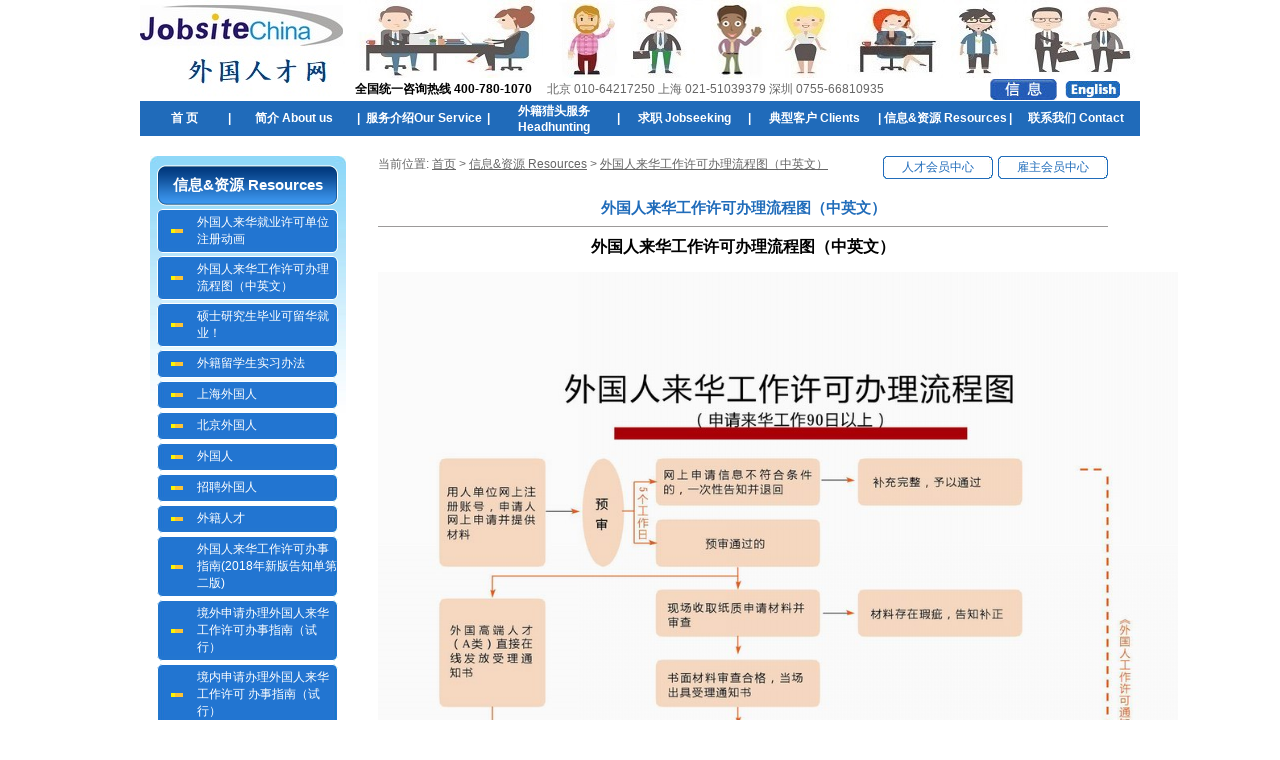

--- FILE ---
content_type: text/html; charset=utf-8
request_url: https://www.jobsitechina.com/WebIntro_cn.aspx?ClassID=6&Class2ID=85&IntroID=84
body_size: 11175
content:


<!DOCTYPE html PUBLIC "-//W3C//DTD XHTML 1.0 Transitional//EN" "http://www.w3.org/TR/xhtml1/DTD/xhtml1-transitional.dtd">

<html xmlns="http://www.w3.org/1999/xhtml">
<head id="Head1"><meta http-equiv="Content-Type" content="text/html; charset=gbk" /><title>
	招聘外国人,外国人才网, job in China, work in China,外籍人才,外国人招聘
</title><meta name="keywords" content="招聘外国人,外国人才网,job in China, work in China,外籍人才,外国人招聘,上海外国人,北京外国人" /><meta name="description" content="外国人才网, 招聘外国人,外籍人才招聘,Job in China, work in China" /><link rel="shortcut icon" href="favicon.ico" /><link rel="bookmark" href="favicon.ico" /><link href="css/page_common.css" rel="stylesheet" type="text/css" /><link href="css/page_common_second.css" rel="stylesheet" type="text/css" /><link href="css/page_information.css" rel="stylesheet" type="text/css" /></head>
<body>
    <form method="post" action="./WebIntro_cn.aspx?ClassID=6&amp;Class2ID=85&amp;IntroID=84" id="form1">
<div class="aspNetHidden">
<input type="hidden" name="__VIEWSTATE" id="__VIEWSTATE" value="/[base64]/[base64]/[base64]/[base64]/Q2xhc3NJRD0xJkNsYXNzMklEPTgwIiBjbGFzcz0iZm9udFR4dGJhaWIiPuWkluexjeS6uuaJjSblpJblm73kurrmiY3lnKjljY7lsLHkuJoyMDE35paw6LaL5Yq/[base64]/[base64]/kuovpobk8L2E+PC9kaXY+PGRpdiBjbGFzcz0idG9wRHJvcERvd25Sb3dMaW5lIj48L2Rpdj48ZGl2IGNsYXNzPSJ0b3BEcm9wRG93blJvdyI+PGEgaHJlZj0iV2ViSW50cm9MaXN0X2NuLmFzcHg/Q2xhc3NJRD0xJkNsYXNzMklEPTM4IiBjbGFzcz0iZm9udFR4dGJhaWIiPuaLm+iBmOWkluWbveS6uuW/[base64]/[base64]/[base64]/[base64]/[base64]/[base64]/[base64]/[base64]/[base64]/[base64]/[base64]/[base64]/[base64]/mr5XkuJrlj6/nlZnljY7lsLHkuJrvvIE8L2E+PC9kaXY+PGRpdiBjbGFzcz0idG9wRHJvcERvd25Sb3dMaW5lIj48L2Rpdj48ZGl2IGNsYXNzPSJ0b3BEcm9wRG93blJvdyI+PGEgaHJlZj0iV2ViSW50cm9MaXN0X2NuLmFzcHg/[base64]/[base64]/[base64]/or4HigJ08L2E+PC9kaXY+PGRpdiBjbGFzcz0idG9wRHJvcERvd25Sb3dMaW5lIj48L2Rpdj48ZGl2IGNsYXNzPSJ0b3BEcm9wRG93blJvdyI+PGEgaHJlZj0iV2ViSW50cm9MaXN0X2NuLmFzcHg/Q2xhc3NJRD02JkNsYXNzMklEPTE4IiBjbGFzcz0iZm9udFR4dGJhaWIiPuWkluWbveS6uuS/[base64]/[base64]/lj5fnkIbngrnlnLDlnYDlj4rlr7nlpJblkqjor6LnlLXor508L2E+PC9kaXY+PGRpdiBjbGFzcz0idG9wRHJvcERvd25Sb3dMaW5lIj48L2Rpdj48ZGl2IGNsYXNzPSJ0b3BEcm9wRG93blJvdyI+PGEgaHJlZj0iV2ViSW50cm9MaXN0X2NuLmFzcHg/[base64]/liIbopoHntKDorqHliIbotYvlgLzooago5pqC6KGMKSDkuIvovb08L2E+PC9kaXY+PGRpdiBjbGFzcz0idG9wRHJvcERvd25Sb3dMaW5lIj48L2Rpdj48ZGl2IGNsYXNzPSJ0b3BEcm9wRG93blJvdyI+PGEgaHJlZj0iV2ViSW50cm9MaXN0X2NuLmFzcHg/Q2xhc3NJRD02JkNsYXNzMklEPTI2IiBjbGFzcz0iZm9udFR4dGJhaWIiPuWkluWbveS6uuWPguWKoOekvuS/neaaguihjOWKnuazlTwvYT48L2Rpdj4BNgE2F+S/oeaBrybotYTmupAgUmVzb3VyY2VzZAIGD2QWAmYPFQgBNwE3ATcBN8kCPGRpdiBjbGFzcz0idG9wRHJvcERvd25Sb3dMaW5lIj48L2Rpdj48ZGl2IGNsYXNzPSJ0b3BEcm9wRG93blJvdyI+PGEgaHJlZj0iV2ViSW50cm9MaXN0X2NuLmFzcHg/[base64]/lip7nkIbmtYHnqIvlm77vvIjkuK3oi7HmlofvvIlkAgIPZBYCZg8VAwE2Ajc0J+ehleWjq+eglOeptueUn+avleS4muWPr+eVmeWNjuWwseS4mu+8gWQCAw9kFgJmDxUDATYCNzkb5aSW57GN55WZ5a2m55Sf5a6e5Lmg5Yqe5rOVZAIED2QWAmYPFQMBNgIzMw/kuIrmtbflpJblm73kurpkAgUPZBYCZg8VAwE2AjM0D+WMl+S6rOWkluWbveS6umQCBg9kFgJmDxUDATYCMzUJ5aSW5Zu95Lq6ZAIHD2QWAmYPFQMBNgIzNg/[base64]/[base64]/[base64]/lu7bmnJ/lj4rlj5jmm7Qg5Yqe5LqL5oyH5Y2X77yI6K+V6KGM77yJZAIUD2QWAmYPFQMBNgI3OD/ljp/mjIHor4HlpJblm73kurrnlLPor7flpJblm73kurrlt6XkvZzorrjlj6/[base64]/lip7nkIbmtYHnqIvlm77vvIjkuK3oi7HmlofvvIlkZAIPDw8WAh8EBecFPGgxIHN0eWxlPSJ0ZXh0LWFsaWduOiBjZW50ZXI7Ij4NCgk8c3BhbiBzdHlsZT0iZm9udC1zaXplOjE2cHg7Ij7lpJblm73kurrmnaXljY7lt6XkvZzorrjlj6/[base64]/WSqc+M0/YchnEXhNkGSXvRvmyfeV9l30g==" />
</div>

<div class="aspNetHidden">

	<input type="hidden" name="__VIEWSTATEGENERATOR" id="__VIEWSTATEGENERATOR" value="A1DCEFC0" />
</div>
    
    <script src="js/page_function.js" type="text/javascript" charset="gbk"></script>
    <div class="topLogoLayout">
        <div class="topLogoLayout1"><a href="Index.aspx"><img src="images/index_01_cn.jpg" width="203" height="101" alt="外国人才网" /></a></div>
        <div class="topLogoLayout2">
            <div class="topLogoLayout2_1"><img src="images/index_02.jpg" width="797" height="78" alt="招聘国际人才" /></div>
            <div class="topLogoLayout2_2">
                <div class="topLogoLayout2_2_1 fontTxt">&nbsp;&nbsp; &nbsp;<strong>全国统一咨询热线 
								400-780-1070</strong>&nbsp;&nbsp;&nbsp;&nbsp;
								<span class="fontTxthui">  北京 010-64217250  上海 021-51039379  深圳 0755-66810935</span>
                </div>
                <div class="topLogoLayout2_2_2"><a href="New.aspx"><img src="images/index_50_cn.jpg" width="67" height="21" alt="国际人才招聘信息" /></a></div>
                <div class="topLogoLayout2_2_3"><a href="/jobs/index.aspx"><img src="images/index_03_cn.jpg" width="55" height="17" alt="jobs site china 英文版" /></a></div>
            </div>
        </div>
    </div>
    <div class="topMenuLayout">
        <a href="Index.aspx" class="topMenuTitle1 fontTxtbaib">首 页</a>
    
		<div class="topMenuTitle2 fontTxtbaib">|
            <div id="Layerhid1" class="topDropDownLayout">
				<div id="Layer1" class="topDropDownPosition" onmouseover="MM_showHideLayers('Layer1','','show')" onmouseout="MM_showHideLayers('Layer1','','hide')">
					<div class="topDropDownRowLine"></div><div class="topDropDownRow"><a href="WebIntroList_cn.aspx?ClassID=1&Class2ID=1" class="fontTxtbaib">外国人才网简介</a></div><div class="topDropDownRowLine"></div><div class="topDropDownRow"><a href="WebIntroList_cn.aspx?ClassID=1&Class2ID=94" class="fontTxtbaib">人力资源服务资质证明</a></div><div class="topDropDownRowLine"></div><div class="topDropDownRow"><a href="WebIntroList_cn.aspx?ClassID=1&Class2ID=95" class="fontTxtbaib">外国人才&外籍人才的薪资设定方法2019.8</a></div><div class="topDropDownRowLine"></div><div class="topDropDownRow"><a href="WebIntroList_cn.aspx?ClassID=1&Class2ID=91" class="fontTxtbaib">外国人才在中国找工作的2019最新建议</a></div><div class="topDropDownRowLine"></div><div class="topDropDownRow"><a href="WebIntroList_cn.aspx?ClassID=1&Class2ID=80" class="fontTxtbaib">外籍人才&外国人才在华就业2017新趋势</a></div><div class="topDropDownRowLine"></div><div class="topDropDownRow"><a href="WebIntroList_cn.aspx?ClassID=1&Class2ID=81" class="fontTxtbaib">外籍人才在华工作薪资计算方法2017.9最新</a></div><div class="topDropDownRowLine"></div><div class="topDropDownRow"><a href="WebIntroList_cn.aspx?ClassID=1&Class2ID=93" class="fontTxtbaib">招聘国际人才常用的12个网站</a></div><div class="topDropDownRowLine"></div><div class="topDropDownRow"><a href="WebIntroList_cn.aspx?ClassID=1&Class2ID=69" class="fontTxtbaib">招聘外国人注意事项</a></div><div class="topDropDownRowLine"></div><div class="topDropDownRow"><a href="WebIntroList_cn.aspx?ClassID=1&Class2ID=38" class="fontTxtbaib">招聘外国人必读</a></div><div class="topDropDownRowLine"></div><div class="topDropDownRow"><a href="WebIntroList_cn.aspx?ClassID=1&Class2ID=70" class="fontTxtbaib">招聘外国人-前期注意事项</a></div><div class="topDropDownRowLine"></div><div class="topDropDownRow"><a href="WebIntroList_cn.aspx?ClassID=1&Class2ID=67" class="fontTxtbaib">外籍人才就业新形势</a></div><div class="topDropDownRowLine"></div><div class="topDropDownRow"><a href="WebIntroList_cn.aspx?ClassID=1&Class2ID=64" class="fontTxtbaib">外籍人才社保缴纳</a></div><div class="topDropDownRowLine"></div><div class="topDropDownRow"><a href="WebIntroList_cn.aspx?ClassID=1&Class2ID=62" class="fontTxtbaib">外籍人才就业趋势</a></div><div class="topDropDownRowLine"></div><div class="topDropDownRow"><a href="WebIntroList_cn.aspx?ClassID=1&Class2ID=65" class="fontTxtbaib">Finding Job in China</a></div><div class="topDropDownRowLine"></div><div class="topDropDownRow"><a href="WebIntroList_cn.aspx?ClassID=1&Class2ID=63" class="fontTxtbaib">外国人才的薪资设定方法2013.9</a></div><div class="topDropDownRowLine"></div><div class="topDropDownRow"><a href="WebIntroList_cn.aspx?ClassID=1&Class2ID=28" class="fontTxtbaib">About us</a></div><div class="topDropDownRowLine"></div><div class="topDropDownRow"><a href="WebIntroList_cn.aspx?ClassID=1&Class2ID=46" class="fontTxtbaib">Find Job in China</a></div><div class="topDropDownRowLine"></div><div class="topDropDownRow"><a href="JobsList.aspx" class="fontTxtbaib">职位列表</a></div><div class="topDropDownRowLast"></div>
		        </div>
		    </div>
        </div>
        <div class="topMenuTitle3 fontTxtbaib" onmouseover="MM_showHideLayers('Layer1','','show')" onmouseout="MM_showHideLayers('Layer1','','hide')">简介 About us</div>
      
		<div class="topMenuTitle2 fontTxtbaib">|
            <div id="Layerhid2" class="topDropDownLayout">
				<div id="Layer2" class="topDropDownPosition" onmouseover="MM_showHideLayers('Layer2','','show')" onmouseout="MM_showHideLayers('Layer2','','hide')">
					<div class="topDropDownRowLine"></div><div class="topDropDownRow"><a href="WebIntroList_cn.aspx?ClassID=2&Class2ID=5" class="fontTxtbaib">1-刊登 招聘信息类</a></div><div class="topDropDownRowLine"></div><div class="topDropDownRow"><a href="WebIntroList_cn.aspx?ClassID=2&Class2ID=4" class="fontTxtbaib">2-人才搜索 & 查询</a></div><div class="topDropDownRowLine"></div><div class="topDropDownRow"><a href="WebIntroList_cn.aspx?ClassID=2&Class2ID=76" class="fontTxtbaib">3-混合类</a></div><div class="topDropDownRowLine"></div><div class="topDropDownRow"><a href="WebIntroList_cn.aspx?ClassID=2&Class2ID=49" class="fontTxtbaib">Recruitment Advertisement</a></div><div class="topDropDownRowLine"></div><div class="topDropDownRow"><a href="WebIntroList_cn.aspx?ClassID=2&Class2ID=77" class="fontTxtbaib">Job Positing & CV Downloading</a></div><div class="topDropDownRowLine"></div><div class="topDropDownRow"><a href="WebIntroList_cn.aspx?ClassID=2&Class2ID=3" class="fontTxtbaib">4-招聘外包（猎头）</a></div><div class="topDropDownRowLine"></div><div class="topDropDownRow"><a href="WebIntroList_cn.aspx?ClassID=2&Class2ID=47" class="fontTxtbaib">Head Hunter Service</a></div><div class="topDropDownRowLine"></div><div class="topDropDownRow"><a href="WebIntroList_cn.aspx?ClassID=2&Class2ID=73" class="fontTxtbaib">下载使用说明</a></div><div class="topDropDownRowLast"></div>
		        </div>
		    </div>
        </div>
        <div class="topMenuTitle3 fontTxtbaib" onmouseover="MM_showHideLayers('Layer2','','show')" onmouseout="MM_showHideLayers('Layer2','','hide')">服务介绍Our Service</div>
      
		<div class="topMenuTitle2 fontTxtbaib">|
            <div id="Layerhid3" class="topDropDownLayout">
				<div id="Layer3" class="topDropDownPosition" onmouseover="MM_showHideLayers('Layer3','','show')" onmouseout="MM_showHideLayers('Layer3','','hide')">
					<div class="topDropDownRowLine"></div><div class="topDropDownRow"><a href="WebIntroList_cn.aspx?ClassID=3&Class2ID=9" class="fontTxtbaib">外籍人才猎头服务</a></div><div class="topDropDownRowLine"></div><div class="topDropDownRow"><a href="WebIntroList_cn.aspx?ClassID=3&Class2ID=96" class="fontTxtbaib">海外（当地）人才猎头服务</a></div><div class="topDropDownRowLine"></div><div class="topDropDownRow"><a href="WebIntroList_cn.aspx?ClassID=3&Class2ID=30" class="fontTxtbaib">Head Hunting Service</a></div><div class="topDropDownRowLast"></div>
		        </div>
		    </div>
        </div>
        <div class="topMenuTitle3 fontTxtbaib" onmouseover="MM_showHideLayers('Layer3','','show')" onmouseout="MM_showHideLayers('Layer3','','hide')">外籍猎头服务Headhunting</div>
      
		<div class="topMenuTitle2 fontTxtbaib">|
            <div id="Layerhid4" class="topDropDownLayout">
				<div id="Layer4" class="topDropDownPosition" onmouseover="MM_showHideLayers('Layer4','','show')" onmouseout="MM_showHideLayers('Layer4','','hide')">
					<div class="topDropDownRowLine"></div><div class="topDropDownRow"><a href="WebIntroList_cn.aspx?ClassID=4&Class2ID=59" class="fontTxtbaib">Register for Job</a></div><div class="topDropDownRowLine"></div><div class="topDropDownRow"><a href="WebIntroList_cn.aspx?ClassID=4&Class2ID=39" class="fontTxtbaib">Find Job in China</a></div><div class="topDropDownRowLine"></div><div class="topDropDownRow"><a href="WebIntroList_cn.aspx?ClassID=4&Class2ID=11" class="fontTxtbaib">求职者服务</a></div><div class="topDropDownRowLine"></div><div class="topDropDownRow"><a href="WebIntroList_cn.aspx?ClassID=4&Class2ID=31" class="fontTxtbaib">Job Seeker Service</a></div><div class="topDropDownRowLast"></div>
		        </div>
		    </div>
        </div>
        <div class="topMenuTitle3 fontTxtbaib" onmouseover="MM_showHideLayers('Layer4','','show')" onmouseout="MM_showHideLayers('Layer4','','hide')">求职 Jobseeking</div>
      
		<div class="topMenuTitle2 fontTxtbaib">|
            <div id="Layerhid5" class="topDropDownLayout">
				<div id="Layer5" class="topDropDownPosition" onmouseover="MM_showHideLayers('Layer5','','show')" onmouseout="MM_showHideLayers('Layer5','','hide')">
					<div class="topDropDownRowLine"></div><div class="topDropDownRow"><a href="WebIntroList_cn.aspx?ClassID=5&Class2ID=13" class="fontTxtbaib">我们的典型客户</a></div><div class="topDropDownRowLine"></div><div class="topDropDownRow"><a href="WebIntroList_cn.aspx?ClassID=5&Class2ID=51" class="fontTxtbaib">Our Clients</a></div><div class="topDropDownRowLast"></div>
		        </div>
		    </div>
        </div>
        <div class="topMenuTitle3 fontTxtbaib" onmouseover="MM_showHideLayers('Layer5','','show')" onmouseout="MM_showHideLayers('Layer5','','hide')">典型客户 Clients</div>
      
		<div class="topMenuTitle2 fontTxtbaib">|
            <div id="Layerhid6" class="topDropDownLayout">
				<div id="Layer6" class="topDropDownPosition" onmouseover="MM_showHideLayers('Layer6','','show')" onmouseout="MM_showHideLayers('Layer6','','hide')">
					<div class="topDropDownRowLine"></div><div class="topDropDownRow"><a href="WebIntroList_cn.aspx?ClassID=6&Class2ID=88" class="fontTxtbaib">外国人来华就业许可单位注册动画</a></div><div class="topDropDownRowLine"></div><div class="topDropDownRow"><a href="WebIntroList_cn.aspx?ClassID=6&Class2ID=85" class="fontTxtbaib">外国人来华工作许可办理流程图（中英文）</a></div><div class="topDropDownRowLine"></div><div class="topDropDownRow"><a href="WebIntroList_cn.aspx?ClassID=6&Class2ID=74" class="fontTxtbaib">硕士研究生毕业可留华就业！</a></div><div class="topDropDownRowLine"></div><div class="topDropDownRow"><a href="WebIntroList_cn.aspx?ClassID=6&Class2ID=79" class="fontTxtbaib">外籍留学生实习办法</a></div><div class="topDropDownRowLine"></div><div class="topDropDownRow"><a href="WebIntroList_cn.aspx?ClassID=6&Class2ID=33" class="fontTxtbaib">上海外国人</a></div><div class="topDropDownRowLine"></div><div class="topDropDownRow"><a href="WebIntroList_cn.aspx?ClassID=6&Class2ID=34" class="fontTxtbaib">北京外国人</a></div><div class="topDropDownRowLine"></div><div class="topDropDownRow"><a href="WebIntroList_cn.aspx?ClassID=6&Class2ID=35" class="fontTxtbaib">外国人</a></div><div class="topDropDownRowLine"></div><div class="topDropDownRow"><a href="WebIntroList_cn.aspx?ClassID=6&Class2ID=36" class="fontTxtbaib">招聘外国人</a></div><div class="topDropDownRowLine"></div><div class="topDropDownRow"><a href="WebIntroList_cn.aspx?ClassID=6&Class2ID=37" class="fontTxtbaib">外籍人才</a></div><div class="topDropDownRowLine"></div><div class="topDropDownRow"><a href="WebIntroList_cn.aspx?ClassID=6&Class2ID=90" class="fontTxtbaib">外国人来华工作许可办事指南(2018年新版告知单第二版)</a></div><div class="topDropDownRowLine"></div><div class="topDropDownRow"><a href="WebIntroList_cn.aspx?ClassID=6&Class2ID=58" class="fontTxtbaib">境外申请办理外国人来华工作许可办事指南（试行）</a></div><div class="topDropDownRowLine"></div><div class="topDropDownRow"><a href="WebIntroList_cn.aspx?ClassID=6&Class2ID=82" class="fontTxtbaib">境内申请办理外国人来华工作许可 办事指南（试行）</a></div><div class="topDropDownRowLine"></div><div class="topDropDownRow"><a href="WebIntroList_cn.aspx?ClassID=6&Class2ID=71" class="fontTxtbaib">（最新）外国人来华工作试行“工作许可证”</a></div><div class="topDropDownRowLine"></div><div class="topDropDownRow"><a href="WebIntroList_cn.aspx?ClassID=6&Class2ID=18" class="fontTxtbaib">外国人信息报道</a></div><div class="topDropDownRowLine"></div><div class="topDropDownRow"><a href="WebIntroList_cn.aspx?ClassID=6&Class2ID=19" class="fontTxtbaib">外国人在国内</a></div><div class="topDropDownRowLine"></div><div class="topDropDownRow"><a href="WebIntroList_cn.aspx?ClassID=6&Class2ID=20" class="fontTxtbaib">工作许可注销及补办  办事指南（试行）</a></div><div class="topDropDownRowLine"></div><div class="topDropDownRow"><a href="WebIntroList_cn.aspx?ClassID=6&Class2ID=21" class="fontTxtbaib">外国人来华工作管理服务系统常见问题解答</a></div><div class="topDropDownRowLine"></div><div class="topDropDownRow"><a href="WebIntroList_cn.aspx?ClassID=6&Class2ID=83" class="fontTxtbaib">全国外国人来华工作许可受理点地址及对外咨询电话</a></div><div class="topDropDownRowLine"></div><div class="topDropDownRow"><a href="WebIntroList_cn.aspx?ClassID=6&Class2ID=86" class="fontTxtbaib">外国人来华工作许可服务指南（暂行）</a></div><div class="topDropDownRowLine"></div><div class="topDropDownRow"><a href="WebIntroList_cn.aspx?ClassID=6&Class2ID=27" class="fontTxtbaib">工作许可延期及变更 办事指南（试行）</a></div><div class="topDropDownRowLine"></div><div class="topDropDownRow"><a href="WebIntroList_cn.aspx?ClassID=6&Class2ID=78" class="fontTxtbaib">原持证外国人申请外国人工作许可证的办理须知</a></div><div class="topDropDownRowLine"></div><div class="topDropDownRow"><a href="WebIntroList_cn.aspx?ClassID=6&Class2ID=89" class="fontTxtbaib">积分要素计分赋值表(暂行) 下载</a></div><div class="topDropDownRowLine"></div><div class="topDropDownRow"><a href="WebIntroList_cn.aspx?ClassID=6&Class2ID=26" class="fontTxtbaib">外国人参加社保暂行办法</a></div><div class="topDropDownRowLast"></div>
		        </div>
		    </div>
        </div>
        <div class="topMenuTitle3 fontTxtbaib" onmouseover="MM_showHideLayers('Layer6','','show')" onmouseout="MM_showHideLayers('Layer6','','hide')">信息&资源 Resources</div>
      
		<div class="topMenuTitle2 fontTxtbaib">|
            <div id="Layerhid7" class="topDropDownLayout">
				<div id="Layer7" class="topDropDownPosition" onmouseover="MM_showHideLayers('Layer7','','show')" onmouseout="MM_showHideLayers('Layer7','','hide')">
					<div class="topDropDownRowLine"></div><div class="topDropDownRow"><a href="WebIntroList_cn.aspx?ClassID=7&Class2ID=15" class="fontTxtbaib">我们的联系方式</a></div><div class="topDropDownRowLine"></div><div class="topDropDownRow"><a href="WebIntroList_cn.aspx?ClassID=7&Class2ID=32" class="fontTxtbaib">Contact Us</a></div><div class="topDropDownRowLast"></div>
		        </div>
		    </div>
        </div>
        <div class="topMenuTitle3 fontTxtbaib" onmouseover="MM_showHideLayers('Layer7','','show')" onmouseout="MM_showHideLayers('Layer7','','hide')">联系我们 Contact</div>
      
    </div>
    <div class="secondLayout">
        <div class="secondLayout1"></div>
        <div class="secondLayout2">
            <div class="secondLeftTop"></div>
            <div class="secondLeftMain">
                <div class="secondLeftTitle fontTxtbaib15"><span id="Inc_WebIntroLeft_cn1_LblClassName">信息&资源 Resources</span></div>
        
                <div class="secondLeftBoxTop"></div>
                <div class="secondLeftBoxTitle">
                    <div class="secondLeftBoxTitle_Cell1"></div>
                    <div class="secondLeftBoxTitle_Cell2"><a href="WebIntroList_cn.aspx?ClassID=6&Class2ID=88" class="fontTxtbai">外国人来华就业许可单位注册动画</a></div>
                </div>
                <div class="secondLeftBoxBottom"></div>
            
                <div class="secondLeftBoxTop"></div>
                <div class="secondLeftBoxTitle">
                    <div class="secondLeftBoxTitle_Cell1"></div>
                    <div class="secondLeftBoxTitle_Cell2"><a href="WebIntroList_cn.aspx?ClassID=6&Class2ID=85" class="fontTxtbai">外国人来华工作许可办理流程图（中英文）</a></div>
                </div>
                <div class="secondLeftBoxBottom"></div>
            
                <div class="secondLeftBoxTop"></div>
                <div class="secondLeftBoxTitle">
                    <div class="secondLeftBoxTitle_Cell1"></div>
                    <div class="secondLeftBoxTitle_Cell2"><a href="WebIntroList_cn.aspx?ClassID=6&Class2ID=74" class="fontTxtbai">硕士研究生毕业可留华就业！</a></div>
                </div>
                <div class="secondLeftBoxBottom"></div>
            
                <div class="secondLeftBoxTop"></div>
                <div class="secondLeftBoxTitle">
                    <div class="secondLeftBoxTitle_Cell1"></div>
                    <div class="secondLeftBoxTitle_Cell2"><a href="WebIntroList_cn.aspx?ClassID=6&Class2ID=79" class="fontTxtbai">外籍留学生实习办法</a></div>
                </div>
                <div class="secondLeftBoxBottom"></div>
            
                <div class="secondLeftBoxTop"></div>
                <div class="secondLeftBoxTitle">
                    <div class="secondLeftBoxTitle_Cell1"></div>
                    <div class="secondLeftBoxTitle_Cell2"><a href="WebIntroList_cn.aspx?ClassID=6&Class2ID=33" class="fontTxtbai">上海外国人</a></div>
                </div>
                <div class="secondLeftBoxBottom"></div>
            
                <div class="secondLeftBoxTop"></div>
                <div class="secondLeftBoxTitle">
                    <div class="secondLeftBoxTitle_Cell1"></div>
                    <div class="secondLeftBoxTitle_Cell2"><a href="WebIntroList_cn.aspx?ClassID=6&Class2ID=34" class="fontTxtbai">北京外国人</a></div>
                </div>
                <div class="secondLeftBoxBottom"></div>
            
                <div class="secondLeftBoxTop"></div>
                <div class="secondLeftBoxTitle">
                    <div class="secondLeftBoxTitle_Cell1"></div>
                    <div class="secondLeftBoxTitle_Cell2"><a href="WebIntroList_cn.aspx?ClassID=6&Class2ID=35" class="fontTxtbai">外国人</a></div>
                </div>
                <div class="secondLeftBoxBottom"></div>
            
                <div class="secondLeftBoxTop"></div>
                <div class="secondLeftBoxTitle">
                    <div class="secondLeftBoxTitle_Cell1"></div>
                    <div class="secondLeftBoxTitle_Cell2"><a href="WebIntroList_cn.aspx?ClassID=6&Class2ID=36" class="fontTxtbai">招聘外国人</a></div>
                </div>
                <div class="secondLeftBoxBottom"></div>
            
                <div class="secondLeftBoxTop"></div>
                <div class="secondLeftBoxTitle">
                    <div class="secondLeftBoxTitle_Cell1"></div>
                    <div class="secondLeftBoxTitle_Cell2"><a href="WebIntroList_cn.aspx?ClassID=6&Class2ID=37" class="fontTxtbai">外籍人才</a></div>
                </div>
                <div class="secondLeftBoxBottom"></div>
            
                <div class="secondLeftBoxTop"></div>
                <div class="secondLeftBoxTitle">
                    <div class="secondLeftBoxTitle_Cell1"></div>
                    <div class="secondLeftBoxTitle_Cell2"><a href="WebIntroList_cn.aspx?ClassID=6&Class2ID=90" class="fontTxtbai">外国人来华工作许可办事指南(2018年新版告知单第二版)</a></div>
                </div>
                <div class="secondLeftBoxBottom"></div>
            
                <div class="secondLeftBoxTop"></div>
                <div class="secondLeftBoxTitle">
                    <div class="secondLeftBoxTitle_Cell1"></div>
                    <div class="secondLeftBoxTitle_Cell2"><a href="WebIntroList_cn.aspx?ClassID=6&Class2ID=58" class="fontTxtbai">境外申请办理外国人来华工作许可办事指南（试行）</a></div>
                </div>
                <div class="secondLeftBoxBottom"></div>
            
                <div class="secondLeftBoxTop"></div>
                <div class="secondLeftBoxTitle">
                    <div class="secondLeftBoxTitle_Cell1"></div>
                    <div class="secondLeftBoxTitle_Cell2"><a href="WebIntroList_cn.aspx?ClassID=6&Class2ID=82" class="fontTxtbai">境内申请办理外国人来华工作许可 办事指南（试行）</a></div>
                </div>
                <div class="secondLeftBoxBottom"></div>
            
                <div class="secondLeftBoxTop"></div>
                <div class="secondLeftBoxTitle">
                    <div class="secondLeftBoxTitle_Cell1"></div>
                    <div class="secondLeftBoxTitle_Cell2"><a href="WebIntroList_cn.aspx?ClassID=6&Class2ID=71" class="fontTxtbai">（最新）外国人来华工作试行“工作许可证”</a></div>
                </div>
                <div class="secondLeftBoxBottom"></div>
            
                <div class="secondLeftBoxTop"></div>
                <div class="secondLeftBoxTitle">
                    <div class="secondLeftBoxTitle_Cell1"></div>
                    <div class="secondLeftBoxTitle_Cell2"><a href="WebIntroList_cn.aspx?ClassID=6&Class2ID=18" class="fontTxtbai">外国人信息报道</a></div>
                </div>
                <div class="secondLeftBoxBottom"></div>
            
                <div class="secondLeftBoxTop"></div>
                <div class="secondLeftBoxTitle">
                    <div class="secondLeftBoxTitle_Cell1"></div>
                    <div class="secondLeftBoxTitle_Cell2"><a href="WebIntroList_cn.aspx?ClassID=6&Class2ID=19" class="fontTxtbai">外国人在国内</a></div>
                </div>
                <div class="secondLeftBoxBottom"></div>
            
                <div class="secondLeftBoxTop"></div>
                <div class="secondLeftBoxTitle">
                    <div class="secondLeftBoxTitle_Cell1"></div>
                    <div class="secondLeftBoxTitle_Cell2"><a href="WebIntroList_cn.aspx?ClassID=6&Class2ID=20" class="fontTxtbai">工作许可注销及补办  办事指南（试行）</a></div>
                </div>
                <div class="secondLeftBoxBottom"></div>
            
                <div class="secondLeftBoxTop"></div>
                <div class="secondLeftBoxTitle">
                    <div class="secondLeftBoxTitle_Cell1"></div>
                    <div class="secondLeftBoxTitle_Cell2"><a href="WebIntroList_cn.aspx?ClassID=6&Class2ID=21" class="fontTxtbai">外国人来华工作管理服务系统常见问题解答</a></div>
                </div>
                <div class="secondLeftBoxBottom"></div>
            
                <div class="secondLeftBoxTop"></div>
                <div class="secondLeftBoxTitle">
                    <div class="secondLeftBoxTitle_Cell1"></div>
                    <div class="secondLeftBoxTitle_Cell2"><a href="WebIntroList_cn.aspx?ClassID=6&Class2ID=83" class="fontTxtbai">全国外国人来华工作许可受理点地址及对外咨询电话</a></div>
                </div>
                <div class="secondLeftBoxBottom"></div>
            
                <div class="secondLeftBoxTop"></div>
                <div class="secondLeftBoxTitle">
                    <div class="secondLeftBoxTitle_Cell1"></div>
                    <div class="secondLeftBoxTitle_Cell2"><a href="WebIntroList_cn.aspx?ClassID=6&Class2ID=86" class="fontTxtbai">外国人来华工作许可服务指南（暂行）</a></div>
                </div>
                <div class="secondLeftBoxBottom"></div>
            
                <div class="secondLeftBoxTop"></div>
                <div class="secondLeftBoxTitle">
                    <div class="secondLeftBoxTitle_Cell1"></div>
                    <div class="secondLeftBoxTitle_Cell2"><a href="WebIntroList_cn.aspx?ClassID=6&Class2ID=27" class="fontTxtbai">工作许可延期及变更 办事指南（试行）</a></div>
                </div>
                <div class="secondLeftBoxBottom"></div>
            
                <div class="secondLeftBoxTop"></div>
                <div class="secondLeftBoxTitle">
                    <div class="secondLeftBoxTitle_Cell1"></div>
                    <div class="secondLeftBoxTitle_Cell2"><a href="WebIntroList_cn.aspx?ClassID=6&Class2ID=78" class="fontTxtbai">原持证外国人申请外国人工作许可证的办理须知</a></div>
                </div>
                <div class="secondLeftBoxBottom"></div>
            
                <div class="secondLeftBoxTop"></div>
                <div class="secondLeftBoxTitle">
                    <div class="secondLeftBoxTitle_Cell1"></div>
                    <div class="secondLeftBoxTitle_Cell2"><a href="WebIntroList_cn.aspx?ClassID=6&Class2ID=89" class="fontTxtbai">积分要素计分赋值表(暂行) 下载</a></div>
                </div>
                <div class="secondLeftBoxBottom"></div>
            
                <div class="secondLeftBoxTop"></div>
                <div class="secondLeftBoxTitle">
                    <div class="secondLeftBoxTitle_Cell1"></div>
                    <div class="secondLeftBoxTitle_Cell2"><a href="WebIntroList_cn.aspx?ClassID=6&Class2ID=26" class="fontTxtbai">外国人参加社保暂行办法</a></div>
                </div>
                <div class="secondLeftBoxBottom"></div>
            
            </div></div>
        <div class="secondLayout3"></div>
        <div class="secondLayout4">
            <div class="secondRightPath">
                <div class="secondRightPath1 fontTxthui">当前位置: <a href="Index.aspx" class="fontTxthuiline">首页</a> &gt; <a id="HLClassName" class="fontTxthuiline" href="WebIntroList_cn.aspx?ClassID=6&amp;Class2ID=85">信息&资源 Resources</a> &gt; <a id="HLClass2Name" class="fontTxthuiline" href="WebIntroList_cn.aspx?ClassID=6&amp;Class2ID=85">外国人来华工作许可办理流程图（中英文）</a></div>
                                <div class="secondRightPath2">
                    <div class="secondRightPathBox">
                        <div class="secondRightPathBox1"></div>
                        <div class="secondRightPathBox2"><a href="/jobs/job-seeker-center.aspx" class="fontTxtlan">人才会员中心</a></div>
                        <div class="secondRightPathBox3"></div>
                    </div>
                </div>
                <div class="secondRightPath3">
                    <div class="secondRightPathBox">
                        <div class="secondRightPathBox1"></div>
                        <div class="secondRightPathBox2"><a href="EmployerCenter_cn.aspx" class="fontTxtlan">雇主会员中心</a></div>
                        <div class="secondRightPathBox3"></div>
                    </div>
                </div>
            </div>
            <div class="secondRightTitle fontTxtlanb15"><span id="LblTitle" class="fontTxtlanb15">外国人来华工作许可办理流程图（中英文）</span></div>
            <div class="secondRightLine"></div>
            <div class="informationContent fontTxt"><span id="LblInfoContent" class="fontTxt"><h1 style="text-align: center;">
	<span style="font-size:16px;">外国人来华工作许可办理流程图（中英文）</span></h1>
<p style="text-align: center;">
	&nbsp;</p>
<p style="text-align: center;">
	<img alt="外国人来华工作许可办理流程图" src="/images/chart1.jpg" style="height: 1085px; width: 800px;" /></p>
<p style="text-align: center;">
	&nbsp;</p>
<p style="text-align: center;">
	&nbsp;</p>
<p>
	<img alt="Foreigner's work permit chart in China" src="/images/chart2.jpg" style="height: 1085px; width: 800px;" /></p>
<p>
	&nbsp;</p>
<p>
	&nbsp;</p>
<p>
	<img alt="外国人来华工作许可办理流程图(90日及以下)" src="/images/chart3.jpg" style="height: 1085px; width: 800px;" /></p>
</span></div>
            <div class="informationBack"><a href="javascript:history.back(-1);" class="fontTxtlanb15">返回&gt;&gt;</a></div>
        </div>
        <div class="secondLayout5"></div>
    </div>
    
    <div class="bottomLayout">
        <div class="bottomLine"></div>
        <div class="bottomInfoLayout">
            <div class="bottomInfoLayout1 fontTxt">
                <strong>北京地址: </strong>北京市东城区安外大街甲88号中联大厦403室 <strong>邮编: </strong>100011
                <br />
                <strong>邮箱: </strong><a class="fontTxt" href="mailto:service@jobsitechina.com">service@jobsitechina.com</a> 联博中国&amp;联博永通旗下网站  
            </div>
            <div class="bottomVLine"></div>
            <div class="bottomInfoLayout2 fontTxt">
                <strong>全国热线 400-780-1070&nbsp;</strong>&nbsp;(京)010-64217250,  (沪)021-51039379,  (深)0755-66810935 <a href="/cn/index.aspx" class="fontTxtlanline">手机版网站</a>
                <br />
                <a class="fontTxt" href="https://beian.miit.gov.cn" target="_blank">京ICP备13019686号-6</a> 
                <a class="fontTxt" href="http://www.beian.gov.cn/portal/registerSystemInfo?recordcode=11010102005430" target="_blank">公安备案号11010102005430</a> 
                <a class="fontTxt" href="" target="_blank">增值电信业务经营许可证：京B2-20214253</a>
            </div>
        </div>
    </div>
    </form>

<script language="javascript" src="https://ssl.pop800.com/800.js?n=554804&t=3&l=cn"></script><div style="display:none;"><a href="https://www.pop800.com">在线客服</a></div>

</body>
</html>


--- FILE ---
content_type: text/css
request_url: https://www.jobsitechina.com/css/page_common.css
body_size: 1797
content:
body,div,p,ul,li,ol,form,h1,h2,h3,h4,h5,h6,input,fieldset,select,table,textarea { margin:0; padding:0;}
body { min-width:1000px; font-size:12px; font-family:Microsoft YaHei, Arial, Helvetica, sans-serif; height:100%; background-color:#ffffff; text-align:left;}
input,select,textarea { font-size:12px; border:1px solid #7F9DB9; background-color:#ffffff; font-family:Microsoft YaHei, Arial, Helvetica, sans-serif; vertical-align:middle;}
a img,img { border:0px; vertical-align:middle;}
a { text-decoration:none;}
/*a:hover { color:#e53639;}
ul li { list-style:none;}*/
a:focus { outline-style:none;}
a,area { blr:expression(this.onFocus=this.blur());}
.imgblur { -webkit-filter:blur(2px); -moz-filter:blur(2px); -o-filter:blur(2px); -ms-filter:blur(2px); filter:blur(2px);}/*ͼƬ�黯*/

/*�ؼ���ʽ*/
.commonButton{ cursor:pointer; padding-left:10px; padding-right:10px;}
.commonNoBorder{ border:0px}
.commonControlMix{ margin:5px; float:left;}
.commonImgBorder{ border: 1px solid #cccccc; cursor:pointer;}

.commonPage{ width:730px; height:50px; text-align:center; line-height:20px;}
.commonPage select{ height:20px;}

.commonNoSelect{ -webkit-touch-callout: none; -webkit-user-select:none; -khtml-user-select: none; -moz-user-select:none; -ms-user-select:none; user-select:none;}
.commonShadow{ text-shadow: #000000 0 0 8px; color:transparent; -webkit-text-fill-color:transparent;}

/*ҳ��������ʽ*/
.fontTxt{ font-size:12px; color:#000000;}
.fontTxtb{ font-size:12px; color:#000000; font-weight:bold;}
.fontTxtline{ font-size:12px; color:#000000; text-decoration:underline;}
.fontTxt14{ font-size:14px; color:#000000;}
.fontTxtb14{ font-size:14px; color:#000000; font-weight:bold;}
.fontTxt15{ font-size:15px; color:#000000;}
.fontTxtb15{ font-size:15px; color:#000000; font-weight:bold;}
.fontTxtb30{ font-size:30px; color:#000000; font-weight:bold;}

.fontTxtbai{ font-size:12px; color:#ffffff;}
.fontTxtbaib{ font-size:12px; color:#ffffff; font-weight:bold;}
.fontTxtbaib14{ font-size:14px; color:#ffffff; font-weight:bold;}
.fontTxtbaib15{ font-size:15px; color:#ffffff; font-weight:bold;}

.fontTxtlan{ font-size:12px; color:#206CBA;}
.fontTxtlanb{ font-size:12px; color:#206CBA; font-weight:bold;}
.fontTxtlan14{ font-size:14px; color:#206CBA;}
.fontTxtlanb14{ font-size:14px; color:#206CBA; font-weight:bold;}
.fontTxtlanb15{ font-size:15px; color:#206CBA; font-weight:bold;}
.fontTxtlanlineb15{ font-size:15px; color:#206CBA; font-weight:bold; text-decoration:underline;}
.fontTxtlanline{ font-size:12px; color:#206CBA; text-decoration:underline;}
.fontTxtlanlineb{ font-size:12px; color:#206CBA; font-weight:bold; text-decoration:underline;}
.fontTxtlanline14{ font-size:14px; color:#206CBA; text-decoration:underline;}
.fontlanline{ color:#206CBA; text-decoration:underline;}
.fontTxtlan18{ font-size:18px; color:#206CBA;}
.fontTxtlanb18{ font-size:18px; color:#206CBA; font-weight:bold;}

.fontTxthui{ font-size:12px; color:#666666;}
.fontTxthuiline{ font-size:12px; color:#666666; text-decoration:underline;}
.fontTxthuiline15{ font-size:15px; color:#808285; text-decoration:underline;}
.fontTxthuib14{ font-size:14px; color:#999999; font-weight:bold;}

.fontTxthong{ font-size:12px; color:#ff0000;}
.fontTxthong14{ font-size:14px; color:#ff0000;}

.fontTxtmeihong{ font-size:12px; color:#993366;}

.fontTxthuang{ font-size:12px; color:#ffff00;}

/*ҳ��̧ͷ*/
.topLogoLayout{ width:1000px; min-height:101px; margin-left:auto; margin-right:auto; position:relative;}
.topLogoLayout1{ width:203px; height:101px; float:left;}
.topLogoLayout2{ width:797px; min-height:101px; float:left;}
.topLogoLayout2_1{ width:797px; height:78px;}
.topLogoLayout2_2{ width:797px; min-height:23px; text-align:left;}
.topLogoLayout2_2_1{ width:647px; min-height:23px; line-height:23px; float:left;}
.topLogoLayout2_2_2{ width:75px; padding-top:1px; float:left;}
.topLogoLayout2_2_3{ width:75px; padding-top:3px; float:left;}

.topMenuLayout{ width:1000px; height:35px; display:table; background-color:#206BBA; text-align:center; margin-left: auto; margin-right: auto; position: relative;}
.topMenuTitle1{ width:90px; min-height:35px; text-align:center; vertical-align:middle; display:table-cell;}
.topMenuTitle2{ width:2px; min-height:35px; text-align:center; vertical-align:middle; display:table-cell;}
.topMenuTitle3{ width:128px; min-height:35px; text-align:center; vertical-align:middle; display:table-cell; cursor:pointer;}

.topDropDownLayout{ width:1px; height:0px; position:relative; z-index:1000;}
.topDropDownPosition{ width:128px; height:10px; top:9px; left:2px; position:relative; z-index:1001; visibility:hidden; text-align:center;}
.topDropDownRowLine{ width:128px; height:1px; background:url(../images/index_04.jpg) center repeat; display:table;}
.topDropDownRow{ width:128px;height:26px; background:url(../images/index_06.jpg) center repeat; padding-top:2px; padding-bottom:2px; display:table;}
.topDropDownRow a{ text-align:center; vertical-align:middle; display:table-cell;}
.topDropDownRowLast{ width:128px; height:7px; background:url(../images/index_05.gif) center no-repeat; display:table;}

/*ҳ���β*/
.bottomLayout{ width:1000px; min-height:61px; text-align:left; display:table; margin-left:auto; margin-right:auto; position:relative;}
.bottomLine{ width:1000px; height:1px; background-color:#818286;}
.bottomInfoLayout{ width:1000px; height:44px; background-color:#EEEFF0; display:table; padding-top:8px; padding-bottom:8px;}
.bottomVLine{ width:1px; min-height:44px; background-color:#818286; display:table-cell;}
.bottomInfoLayout1{ width:375px; min-height:44px; display:table-cell; padding:0px 10px 0rem 10px; line-height:22px;}
.bottomInfoLayout2{ width:584px; min-height:44px; display:table-cell; padding:0px 10px 0rem 10px; line-height:22px;}
.bottomInfoLayout3{ width:620px; min-height:44px; display:table-cell; padding:0px 10px 0rem 10px; line-height:22px;}
.bottomInfoLayout4{ width:339px; min-height:44px; display:table-cell; padding:0px 10px 0rem 10px; line-height:22px;}


--- FILE ---
content_type: text/css
request_url: https://www.jobsitechina.com/css/page_common_second.css
body_size: 784
content:
/*��ҳ������*/
.secondLayout{ width:1000px; padding-top:20px; padding-bottom:20px; text-align:center; display:table; margin-left:auto; margin-right:auto; position:relative;}
.secondLayout1{ width:10px; display:table-cell;}
.secondLayout2{ width:196px; vertical-align:top; display:table-cell;}
.secondLayout3{ width:32px; display:table-cell;}
.secondLayout4{ width:730px; vertical-align:top; display:table-cell;}
.secondLayout5{ width:32px; display:table-cell;}

/*��ҳ������*/
.secondLeftTop{ width:196px; height:9px; background:url(../images/ciye_01.jpg) center no-repeat;}
.secondLeftMain{ width:181px; min-height:250px; background:url(../images/ciye_07.jpg) top repeat-x; padding-left:7px; padding-right:8px;}
.secondLeftTitle{ width:181px; height:41px; background:url(../images/ciye_02.gif) top no-repeat; text-align:center; vertical-align:middle; display:table-cell;}
.secondLeftBoxTop{ width:181px; height:5px; background:url(../images/ciye_03.gif) bottom no-repeat; padding-top:3px;}
.secondLeftBoxBottom{ width:181px; height:5px; background:url(../images/ciye_04.gif) center no-repeat;}
.secondLeftBoxTitle{ width:181px; height:18px; background:url(../images/ciye_05.jpg) left repeat-y; display:table;}
.secondLeftBoxTitle div{ height:15px; text-align:left; vertical-align:middle; display:table-cell;}
.secondLeftBoxTitle_Cell1 { width:40px; background:url(../images/ciye_06.jpg) center no-repeat;}
.secondLeftBoxTitle_Cell2 { width:141px;}

/*��ҳ�����Ҳ�*/
.secondRightPath{ width:730px; height:35px; display:table;}
.secondRightPath1{ width:500px; height:35px; text-align:left; vertical-align:top; display:table-cell;}
.secondRightPath2{ width:115px; height:35px; display:table-cell;}
.secondRightPath3{ width:115px; height:35px; display:table-cell;}
.secondRightPathBox{ height:23px; display:table; float:right;}
.secondRightPathBox1{ width:3px; height:23px; background:url(../images/ciye_08.jpg) center no-repeat; display:table-cell;}
.secondRightPathBox2{ width:103px; height:21px; border-top:1px solid #206CBA; border-bottom:1px solid #206CBA; text-align:center; vertical-align:middle; display:table-cell;}
.secondRightPathBox3{ width:4px; height:23px; background:url(../images/ciye_09.jpg) center no-repeat; display:table-cell;}

.secondRightTitle{ width:730px; height:35px; text-align:center; vertical-align:middle; display:table-cell;}
.secondRightLine{ width:730px; height:1px; background-color:#9C9A9A;}



--- FILE ---
content_type: text/css
request_url: https://www.jobsitechina.com/css/page_information.css
body_size: 1352
content:
/*��Ϣҳ�б�*/
.informationList{ width:730px; padding-top:10px; padding-bottom:10px; text-align:left;}
.informationListRow{ width:730px; text-align:left; vertical-align:middle;}
.informationListRow div{ height:25px; vertical-align:middle; display:table-cell;}
.informationListRow:hover{ background-color:#E4F4FC;}
.informationListRowCell1{ width:20px; background:url(../images/index_46.jpg) center no-repeat;}
.informationListRowCell2{ width:710px; text-align:left;}
.informationListLine{ width:730px; height:1px; background:url(../images/index_48.jpg) left repeat;}

/*��Ϣҳ����*/
.informationContent{ width:730px; padding-top:10px; padding-bottom:10px; text-align:left;}
.informationBack{ width:730px; text-align:right;}

/*��ʾ��Ϣҳ*/
.messageLayout{ width:730px; padding-top:20px; padding-bottom:20px; text-align:center; display:table; margin-left:auto; margin-right:auto; position:relative;}
.messageLayout1_Info{ width:60px; background:url(../images/message_01.png) top no-repeat; display:table-cell;}
.messageLayout1_Error{ width:60px; background:url(../images/message_02.png) top no-repeat; display:table-cell;}
.messageLayout2{ width:670px; height:300px; display:table-cell;}
.messageTitle{ width:670px; height:40px; text-align:center; vertical-align:middle; line-height:40px;}
.messageLine{ width:670px; height:1px; background-color:#9C9A9A;}
.messageContent{ width:650px; padding:5px 10px 5px 10px; text-align:left; line-height:30px;}
.messageContent li{ list-style-position:inside;}
.messageBack{ width:670px; text-align:center; vertical-align:middle; line-height:40px;}

/*��̬ҳ�б�*/
.htmlpageLayout{ width:900px; padding-top:20px; padding-bottom:20px; text-align:center; display:table; margin-left:auto; margin-right:auto; position:relative;}

.htmlpagePath{ width:900px; height:35px; display:table;}
.htmlpagePath1{ width:670px; height:35px; text-align:left; vertical-align:top; display:table-cell;}

.htmlpageTitle{ width:900px; height:35px; text-align:center; vertical-align:middle; line-height:35px;}
.htmlpageLine{ width:900px; height:1px; background-color:#9C9A9A;}

.htmlpageList{ width:900px; padding-top:10px; padding-bottom:10px; text-align:left;}
.htmlpageListRow{ width:900px; text-align:left; vertical-align:middle;}
.htmlpageListRow div{ height:25px; vertical-align:middle; display:table-cell;}
.htmlpageListRow:hover{ background-color:#E4F4FC;}
.htmlpageListRowCell1{ width:20px; background:url(../images/index_46.jpg) center no-repeat;}
.htmlpageListRowCell2{ width:780px; text-align:left;}
.htmlpageListRowCell3{ width:100px; text-align:center;}
.htmlpageListRowLine{ width:900px; height:1px; background:url(../images/index_48.jpg) left repeat;}
.htmlpagePage{ width:900px; height:50px; text-align:center; line-height:20px;}
.htmlpagePage select{ height:20px;}

/*����֧��ҳ*/
.payonlineSpace{ height:10px;}
.payonlineFormNotice{ width:730px; text-align:center; padding-top:5px; padding-bottom:5px;}
.payonlineForm_Table{ width:729px; border-left:1px solid #cccccc; border-top:1px solid #cccccc; display:table;}
.payonlineForm_Row{ height:30px; display:table-row;}
.payonlineForm_Cell1{ width:280px; text-align:right; border-bottom:1px solid #cccccc; border-right:1px solid #cccccc; height:29px; vertical-align:middle; display:table-cell;}
.payonlineForm_Cell2{ width:449px; text-align:left; border-bottom:1px solid #cccccc; border-right:1px solid #cccccc; height:29px; vertical-align:middle; display:table-cell;}
.payonlineFormSubmit{ width:730px; height:50px; text-align:center; vertical-align:middle; display:table-cell;}

.payonlineFormWxNotice{ width:730px; height:40px; text-align:center; vertical-align:middle; display:table;}
.payonlineFormWx_Table{ width:730px; height:30px; display:table;}
.payonlineFormWx_Cell1{ width:280px; text-align:right; vertical-align:middle; display:table-cell;}
.payonlineFormWx_Cell2{ width:450px; text-align:left; vertical-align:middle; display:table-cell;}

.payonlineIframeInfo{ width:730px; text-align:center; height:40px; vertical-align:middle; line-height:40px;}

/*��̬ҳ������Ѷҳ*/
.htmlpaypageLayout{ width:900px; padding-top:20px; padding-bottom:20px; text-align:center; display:table; margin-left:auto; margin-right:auto; position:relative;}
.htmlpaypagePath{ width:900px; height:35px; display:table;}
.htmlpaypagePath1{ width:670px; height:35px; text-align:left; vertical-align:top; display:table-cell;}
.htmlpaypageTitle{ width:900px; height:35px; text-align:center; vertical-align:middle; line-height:35px;}
.htmlpaypageLine{ width:900px; height:1px; background-color:#9C9A9A;}
.htmlpaypageList1{ width:900px; padding:10px;}
.htmlpaypageList1_Row{ display:table; padding:10px;}
.htmlpaypageList1_Cell1{ width:420px; height:200px; border:1px solid #cccccc; vertical-align:middle; display:table-cell;}
.htmlpaypageList1_Cell2{ width:20px; height:200px; display:table-cell;}
.htmlpaypageList1_Row2{ display:table; margin:0px 10px 0px 10px; text-align:left;}
.htmlpaypageList1_Cell3{ width:390px; height:30px; vertical-align:middle;}
.htmlpaypageList1_Line{ width:400px; height:1px; background-color:#cccccc;}
.htmlpaypageList1_Cell4{ width:390px; height:100px; padding-top:10px; line-height:30px;}
.htmlpaypageList1_Cell5{ width:390px; height:20px; text-align:right;}
.htmlpaypageList1_Cell6{ width:390px; height:20px;}
.htmlpaypageList1_Cell7{ width:260px; height:280px; text-align:center;}
.htmlpaypageList1_Cell8{ width:260px; height:50px; text-align:center;}

--- FILE ---
content_type: application/javascript
request_url: https://www.jobsitechina.com/js/page_function.js
body_size: 1679
content:

function MM_findObj(n, d) { //v4.01
    var p, i, x; if (!d) d = document; if ((p = n.indexOf("?")) > 0 && parent.frames.length) {
        d = parent.frames[n.substring(p + 1)].document; n = n.substring(0, p);
    }
    if (!(x = d[n]) && d.all) x = d.all[n]; for (i = 0; !x && i < d.forms.length; i++) x = d.forms[i][n];
    for (i = 0; !x && d.layers && i < d.layers.length; i++) x = MM_findObj(n, d.layers[i].document);
    if (!x && d.getElementById) x = d.getElementById(n); return x;
}

function MM_showHideLayers() { //v6.0
    var i, p, v, obj, args = MM_showHideLayers.arguments;
    for (i = 0; i < (args.length - 2); i += 3) if ((obj = MM_findObj(args[i])) != null) {
        v = args[i + 2];
        if (obj.style) { obj = obj.style; v = (v == 'show') ? 'visible' : (v == 'hide') ? 'hidden' : v; }
        obj.visibility = v;
    }
}

 function onKeyPriceInt(t) {
    var stmp = "";
    if (t.value == stmp) {
        return;
    }
    var ms = t.value.replace(/[^\d\.]/g, "").replace(/(\.\d{2}).+$/, "$1").replace(/^0+([1-9])/, "$1").replace(/^0+$/, "0");
    var txt = ms.split(".");
    while (/\d{4}(,|$)/.test(txt[0])) {
        txt[0] = txt[0].replace(/(\d)(\d{3}(,|$))/, "$1,$2");
    }
    t.value = stmp = txt[0]; // + (txt.length > 1 ? "." + txt[1] : "");
}

function onKeyPrice(t) {
    var stmp = "";
    if (t.value == stmp) {
        return;
    }
    var ms = t.value.replace(/[^\d\.]/g, "").replace(/(\.\d{2}).+$/, "$1").replace(/^0+([1-9])/, "$1").replace(/^0+$/, "0");
    var txt = ms.split(".");
    while (/\d{4}(,|$)/.test(txt[0])) {
        txt[0] = txt[0].replace(/(\d)(\d{3}(,|$))/, "$1,$2");
    }
    t.value = stmp = txt[0] + (txt.length > 1 ? "." + txt[1] : "");
}

function CheckFileTypeSize(fileID, typeSpanID, sizeSpanID, msgSpanID, language) {
    var target = document.getElementById(fileID);
    var imgName = target.value;
    var ext, idx;
    var errmsg = "";
    if (imgName == '') {
        if (language == 0) {
            errmsg = "没有选择上传文件!";
        }
        if (language == 1) {
            errmsg = "No file to upload!";
        }
        document.getElementById(msgSpanID).innerHTML = errmsg;
        return false;
    }
    else {
        idx = imgName.lastIndexOf(".");
        if (idx != -1) {
            ext = imgName.substr(idx + 1).toLowerCase();
            var filetypes = document.getElementById(typeSpanID).innerHTML.split("' '");
            var isnext = false;
            if (filetypes.length > 0) {
                for (var i = 0; i < filetypes.length; i++) {
                    if (filetypes[i] == ext) {
                        isnext = true;
                        break;
                    }
                }
            }
            if (isnext == false) {
                if (language == 0) {
                    errmsg = "不能接受'" + ext + "'格式文件!";
                }
                if (language == 1) {
                    errmsg = "'" + ext + "' is not accepted!";
                }
                document.getElementById(msgSpanID).innerHTML = errmsg;
                return false;
            }
        }
        else {
            if (language == 0) {
                errmsg = "文件格式错误!";
            }
            if (language == 1) {
                errmsg = "File type is wrong!";
            }
            document.getElementById(msgSpanID).innerHTML = errmsg;
            return false;
        }
    }

    var isIE = /msie/i.test(navigator.userAgent) && !window.opera;
    var fileSize = 0;
    if (isIE && !target.files) {
        try {
            var filePath = target.value;
            var fileSystem = new ActiveXObject("Scripting.FileSystemObject");
            var file = fileSystem.GetFile(filePath);
            fileSize = file.Size;
        }
        catch (e) {
        }
    }
    else {
        fileSize = target.files[0].size;
    }

    var filesizes = parseInt(document.getElementById(sizeSpanID).innerHTML);
    if (fileSize > (1024 * filesizes)) {
        if (language == 0) {
            errmsg = "文件不能大于" + filesizes + "KB!";
        }
        if (language == 1) {
            errmsg = "No larger than " + filesizes + "KB!";
        }
        document.getElementById(msgSpanID).innerHTML = errmsg;
        return false;
    }
    else {
        document.getElementById(msgSpanID).innerHTML = "";
    }

    return true;
}